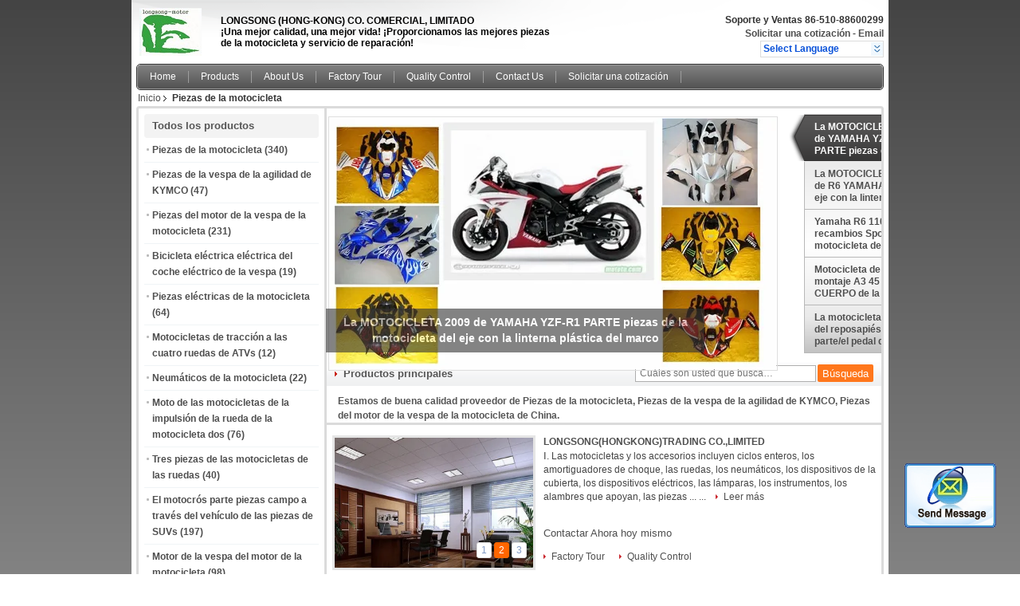

--- FILE ---
content_type: text/html
request_url: https://spanish.motorcyclescn.com/
body_size: 10890
content:
<!DOCTYPE html>
<html lang="es">
<head>
	<meta charset="utf-8">
	<meta http-equiv="X-UA-Compatible" content="IE=edge">
	<meta name="viewport" content="width=device-width, initial-scale=1">
    <title>Las piezas de la motocicleta de la calidad y la vespa de la agilidad de KYMCO parte el fabricante</title>
    <meta name="keywords" content="Las motocicletas de las ruedas de Honda Yamaha Kawasaki Suzuki B" />
    <meta name="description" content="LONGSONG (HONG-KONG) CO. COMERCIAL, LIMITADO
 son las mejores piezas de la motocicleta, piezas de la vespa de la agilidad de las piezas KYMCO de las motocicletas de las ruedas de Honda Yamaha Kawasaki Suzuki BAJAJ tres y las piezas del motor de la vespa de la motocicleta proveedor, tenemos productos y servicio de buena calidad de China." />
    <link type="text/css" rel="stylesheet"
          href="/images/global.css" media="all">
    <link type="text/css" rel="stylesheet"
          href="/photo/motorcyclescn/sitetpl/style/common.css" media="all">
    <script type="text/javascript" src="/js/jquery.js"></script>
    <script type="text/javascript" src="/js/common.js"></script>
<meta property="og:title" content="Las piezas de la motocicleta de la calidad y la vespa de la agilidad de KYMCO parte el fabricante" />
<meta property="og:description" content="LONGSONG (HONG-KONG) CO. COMERCIAL, LIMITADO
 son las mejores piezas de la motocicleta, piezas de la vespa de la agilidad de las piezas KYMCO de las motocicletas de las ruedas de Honda Yamaha Kawasaki Suzuki BAJAJ tres y las piezas del motor de la vespa de la motocicleta proveedor, tenemos productos y servicio de buena calidad de China." />
<meta property="og:type" content="website" />
<meta property="og:site_name" content="LONGSONG(HONGKONG)TRADING CO.,LIMITED" />
<meta property="og:url" content="https://spanish.motorcyclescn.com/" />
<meta property="og:image" content="https://spanish.motorcyclescn.com/photo/cl15109892-longsong_hongkong_trading_co_limited.jpg" />
<link rel="canonical" href="https://spanish.motorcyclescn.com/" />
<link rel="alternate" href="https://m.spanish.motorcyclescn.com/" media="only screen and (max-width: 640px)" />
<link hreflang="en" rel="alternate" href="https://www.motorcyclescn.com/" />
<link hreflang="es" rel="alternate" href="https://spanish.motorcyclescn.com/" />
<link hreflang="x-default" rel="alternate" href="https://www.motorcyclescn.com/" />
<style type="text/css">
/*<![CDATA[*/
.consent__cookie {position: fixed;top: 0;left: 0;width: 100%;height: 0%;z-index: 100000;}.consent__cookie_bg {position: fixed;top: 0;left: 0;width: 100%;height: 100%;background: #000;opacity: .6;display: none }.consent__cookie_rel {position: fixed;bottom:0;left: 0;width: 100%;background: #fff;display: -webkit-box;display: -ms-flexbox;display: flex;flex-wrap: wrap;padding: 24px 80px;-webkit-box-sizing: border-box;box-sizing: border-box;-webkit-box-pack: justify;-ms-flex-pack: justify;justify-content: space-between;-webkit-transition: all ease-in-out .3s;transition: all ease-in-out .3s }.consent__close {position: absolute;top: 20px;right: 20px;cursor: pointer }.consent__close svg {fill: #777 }.consent__close:hover svg {fill: #000 }.consent__cookie_box {flex: 1;word-break: break-word;}.consent__warm {color: #777;font-size: 16px;margin-bottom: 12px;line-height: 19px }.consent__title {color: #333;font-size: 20px;font-weight: 600;margin-bottom: 12px;line-height: 23px }.consent__itxt {color: #333;font-size: 14px;margin-bottom: 12px;display: -webkit-box;display: -ms-flexbox;display: flex;-webkit-box-align: center;-ms-flex-align: center;align-items: center }.consent__itxt i {display: -webkit-inline-box;display: -ms-inline-flexbox;display: inline-flex;width: 28px;height: 28px;border-radius: 50%;background: #e0f9e9;margin-right: 8px;-webkit-box-align: center;-ms-flex-align: center;align-items: center;-webkit-box-pack: center;-ms-flex-pack: center;justify-content: center }.consent__itxt svg {fill: #3ca860 }.consent__txt {color: #a6a6a6;font-size: 14px;margin-bottom: 8px;line-height: 17px }.consent__btns {display: -webkit-box;display: -ms-flexbox;display: flex;-webkit-box-orient: vertical;-webkit-box-direction: normal;-ms-flex-direction: column;flex-direction: column;-webkit-box-pack: center;-ms-flex-pack: center;justify-content: center;flex-shrink: 0;}.consent__btn {width: 280px;height: 40px;line-height: 40px;text-align: center;background: #3ca860;color: #fff;border-radius: 4px;margin: 8px 0;-webkit-box-sizing: border-box;box-sizing: border-box;cursor: pointer;font-size:14px}.consent__btn:hover {background: #00823b }.consent__btn.empty {color: #3ca860;border: 1px solid #3ca860;background: #fff }.consent__btn.empty:hover {background: #3ca860;color: #fff }.open .consent__cookie_bg {display: block }.open .consent__cookie_rel {bottom: 0 }@media (max-width: 760px) {.consent__btns {width: 100%;align-items: center;}.consent__cookie_rel {padding: 20px 24px }}.consent__cookie.open {display: block;}.consent__cookie {display: none;}
/*]]>*/
</style>
<script type="text/javascript">
/*<![CDATA[*/
window.isvideotpl = 0;window.detailurl = '';
var cta_cid = 15401;var isShowGuide=0;showGuideColor=0;var company_type = 4;var webim_domain = '';

var colorUrl = '';
var aisearch = 0;
var selfUrl = '';
window.playerReportUrl='/vod/view_count/report';
var query_string = ["index","index"];
var g_tp = '';
var customtplcolor = 99101;
window.predomainsub = "";
/*]]>*/
</script>
</head>
<body>
<img src="/logo.gif" style="display:none" alt="logo"/>
	<div id="floatAd" style="z-index: 110000;position:absolute;right:30px;bottom:60px;display: block;
	height:79px;		">
		<form method="post"
		      onSubmit="return changeAction(this,'/contactnow.html');">
			<input type="hidden" name="pid" value=""/>
			<input alt='Enviar mensaje' onclick="this.blur()" type="image"
			       src="/images/floatimage_2.gif"/>
		</form>

			</div>
<a style="display: none!important;" title="LONGSONG(HONGKONG)TRADING CO.,LIMITED" class="float-inquiry" href="/contactnow.html" onclick='setinquiryCookie("{\"showproduct\":0,\"pid\":0,\"name\":\"\",\"source_url\":\"\",\"picurl\":\"\",\"propertyDetail\":[],\"username\":\"Mr. Liufei\",\"viewTime\":\"\\u00faltimo inicio de sesi\\u00f3n : 3 horas 29 minutos hace\",\"subject\":\"Por favor, env\\u00edenme un presupuesto!\",\"countrycode\":\"\"}");'></a>
<div class="cont_header">
<style>
	.f_header_main .select_language div:hover{
		color: #c00;
    text-decoration: underline;
	}
</style>

<div class="f_header_main">
	<table cellpadding="0" cellspacing="0" width="100%">
		<tbody>
		<tr>
			<td class="header_logo">
				<a title="China Piezas de la motocicleta fabricante" href="//spanish.motorcyclescn.com"><img onerror="$(this).parent().hide();" src="/logo.gif" alt="China Piezas de la motocicleta fabricante" /></a>			</td>
			<td>
				<div class="header_company_detail">
					<table cellpadding="0" cellspacing="0" width="100%" height="100%"
					       class="header_company_table">
						<tbody>
						<tr>
							<td>
								<p>LONGSONG (HONG-KONG) CO. COMERCIAL, LIMITADO</p> 

<p><span style="font-family:arial; font-size:12px">¡Una mejor calidad, una mejor vida! ¡Proporcionamos las mejores piezas de la motocicleta y servicio de reparación!</span></p>							</td>
						</tr>
						</tbody>
					</table>
				</div>

			</td>
			<td>
				<div class="header_other_detail">
					<b>Soporte y Ventas <font
							id="hourZone"></font></b><br>
					<b>
                        <a title="LONGSONG(HONGKONG)TRADING CO.,LIMITED" href="/contactnow.html">Solicitar una cotización</a> -
						<a title="" href="mailto:yks@longsong-motor.com">Email</a>					</b>
					<br>
                     <span class="yuyan_icon"></span>
										<div class="sel" id="selectlang">
						<span>Select Language</span>
						<a title="LONGSONG(HONGKONG)TRADING CO.,LIMITED" id="tranimg"
						   href="javascript:;"
						   class="col"></a>
					</div>

					<dl id="p_l" class="select_language">
													<dt class="english">
								                                                                    <a rel="nofollow" title="China de buena calidad Piezas de la motocicleta  on venta" href="https://www.motorcyclescn.com/">English</a>                                							</dt>
													<dt class="spanish">
								                                                                    <a rel="nofollow" title="China de buena calidad Piezas de la motocicleta  on venta" href="https://spanish.motorcyclescn.com/">Spanish</a>                                							</dt>
											</dl>
									</div>
			</td>
		</tr>
		</tbody>
	</table>
</div>

    <script>
        if(window.addEventListener){
            window.addEventListener("load",function(){f_header_main_dealZoneHour(
                "00",
                "08",
                "00",
                "17",
                "86-510-88600299",
                "86--13915229227-13395176665")},false);
        }
        else{
            window.attachEvent("onload",function(){f_header_main_dealZoneHour(
                "00",
                "08",
                "00",
                "17",
                "86-510-88600299",
                "86--13915229227-13395176665")});
        }
    </script>
<script>
    if (document.getElementById("tranimg")) {
        if(document.getElementById("tranimg").addEventListener) {
            document.getElementById("tranimg").addEventListener("click", function(event){
                f_header_main_selectLanguage(document.getElementById("tranimg"),event);
            },false);
        } else {
            document.getElementById("tranimg").attachEvent("click", function(event){
                f_header_main_selectLanguage(document.getElementById("tranimg"),event);
            });
        }
    }
</script>
<div class="f_header_nav"  id="head_menu">
	<dl class="header_nav_tabs">
		<dd class="bl fleft"></dd>
                                <dt id="headHome" class="cur">
                                <a target="_self" title="" href="/">Home</a>                            </dt>
                                            <dt id="productLi" >
                                <a target="_self" title="" href="/products.html">Products</a>                            </dt>
                                            <dt id="headAboutUs" >
                                <a target="_self" title="" href="/aboutus.html">About Us</a>                            </dt>
                                            <dt id="headFactorytour" >
                                <a target="_self" title="" href="/factory.html">Factory Tour</a>                            </dt>
                                            <dt id="headQualityControl" >
                                <a target="_self" title="" href="/quality.html">Quality Control</a>                            </dt>
                                            <dt id="headContactUs" >
                                <a target="_self" title="" href="/contactus.html">Contact Us</a>                            </dt>
                                            <dt id="" >
                                <form id="f_header_nav_form" method="post" target="_blank">
                    <input type="hidden" name="pid" value=""/>
                    <a href="javascript:;"><span onclick="document.getElementById('f_header_nav_form').action='/contactnow.html';document.getElementById('f_header_nav_form').submit();">Solicitar una cotización</span></a>
                </form>
                            </dt>
                                            <dt>
                    </dt>
		<dd class="br fright"></dd>
	</dl>
</div>
<script>
    if(window.addEventListener){
        window.addEventListener("load",function(){f_headmenucur()},false);
    }
    else{
        window.attachEvent("onload",function(){f_headmenucur()});
    }
</script>
<div class="f_header_breadcrumb">
    <a title="" href="/">Inicio</a>    <h2 class="index-bread" >Piezas de la motocicleta</h2></div>
 </div>
<div class="cont_main_box cont_main_box1">
    <div class="cont_main_box_inner">
        <div class="cont_main_n">
            <div class="cont_main_n_inner">
<div class="n_menu_list">
    <div class="main_title"><span class="main_con">Todos los productos</span></div>
                
        <div class="item ">
            <strong>
                
                <a title="China Piezas de la motocicleta  on venta" href="/supplier-175590-motorcycle-parts">Piezas de la motocicleta</a>
                                                    <span class="num">(340)</span>
                            </strong>
                                </div>
                
        <div class="item ">
            <strong>
                
                <a title="China Piezas de la vespa de la agilidad de KYMCO  on venta" href="/supplier-175597-kymco-agility-scooter-parts">Piezas de la vespa de la agilidad de KYMCO</a>
                                                    <span class="num">(47)</span>
                            </strong>
                                </div>
                
        <div class="item ">
            <strong>
                
                <a title="China Piezas del motor de la vespa de la motocicleta  on venta" href="/supplier-175595-motorcycle-scooter-engine-parts">Piezas del motor de la vespa de la motocicleta</a>
                                                    <span class="num">(231)</span>
                            </strong>
                                </div>
                
        <div class="item ">
            <strong>
                
                <a title="China Bicicleta eléctrica eléctrica del coche eléctrico de la vespa  on venta" href="/supplier-175593-electric-scooter-electric-car-electric-bicycle">Bicicleta eléctrica eléctrica del coche eléctrico de la vespa</a>
                                                    <span class="num">(19)</span>
                            </strong>
                                </div>
                
        <div class="item ">
            <strong>
                
                <a title="China Piezas eléctricas de la motocicleta  on venta" href="/supplier-175594-motorcycle-electrical-parts">Piezas eléctricas de la motocicleta</a>
                                                    <span class="num">(64)</span>
                            </strong>
                                </div>
                
        <div class="item ">
            <strong>
                
                <a title="China Motocicletas de tracción a las cuatro ruedas de ATVs  on venta" href="/supplier-175592-four-wheeled-atvs-motorcycles">Motocicletas de tracción a las cuatro ruedas de ATVs</a>
                                                    <span class="num">(12)</span>
                            </strong>
                                </div>
                
        <div class="item ">
            <strong>
                
                <a title="China Neumáticos de la motocicleta  on venta" href="/supplier-175596-motorcycle-tires">Neumáticos de la motocicleta</a>
                                                    <span class="num">(22)</span>
                            </strong>
                                </div>
                
        <div class="item ">
            <strong>
                
                <a title="China Moto de las motocicletas de la impulsión de la rueda de la motocicleta dos  on venta" href="/supplier-175591-motorcycle-two-wheel-drive-motorcycles-motorbike">Moto de las motocicletas de la impulsión de la rueda de la motocicleta dos</a>
                                                    <span class="num">(76)</span>
                            </strong>
                                </div>
                
        <div class="item ">
            <strong>
                
                <a title="China Tres piezas de las motocicletas de las ruedas  on venta" href="/supplier-175598-three-wheels-motorcycles-parts">Tres piezas de las motocicletas de las ruedas</a>
                                                    <span class="num">(40)</span>
                            </strong>
                                </div>
                
        <div class="item ">
            <strong>
                
                <a title="China El motocrós parte piezas campo a través del vehículo de las piezas de SUVs  on venta" href="/supplier-175599-motocross-parts-suvs-parts-off-road-vehicle-parts">El motocrós parte piezas campo a través del vehículo de las piezas de SUVs</a>
                                                    <span class="num">(197)</span>
                            </strong>
                                </div>
                
        <div class="item ">
            <strong>
                
                <a title="China Motor de la vespa del motor de la motocicleta  on venta" href="/supplier-175600-motorcycle-engine-scooter-engine">Motor de la vespa del motor de la motocicleta</a>
                                                    <span class="num">(98)</span>
                            </strong>
                                </div>
                
        <div class="item ">
            <strong>
                
                <a title="China bici del cochecito de bebé  on venta" href="/supplier-175601-baby-stroller-bike">bici del cochecito de bebé</a>
                                                    <span class="num">(21)</span>
                            </strong>
                                </div>
                
        <div class="item ">
            <strong>
                
                <a title="China Amortiguador de choque del motocrós de la vespa de las motocicletas  on venta" href="/supplier-175602-motorcycles-scooter-motocross-shock-absorber">Amortiguador de choque del motocrós de la vespa de las motocicletas</a>
                                                    <span class="num">(32)</span>
                            </strong>
                                </div>
                
        <div class="item ">
            <strong>
                
                <a title="China Quitanieves de los quitanieves  on venta" href="/supplier-175603-snowplows-snowplow">Quitanieves de los quitanieves</a>
                                                    <span class="num">(23)</span>
                            </strong>
                                </div>
                
        <div class="item ">
            <strong>
                
                <a title="China Vespa 250cc de la vespa 50cc 125cc 150  on venta" href="/supplier-175604-scooter-50cc-125cc-150-250cc-scooter">Vespa 250cc de la vespa 50cc 125cc 150</a>
                                                    <span class="num">(19)</span>
                            </strong>
                                </div>
                
        <div class="item ">
            <strong>
                
                <a title="China Piezas de aleación de aluminio LED piezas CNC piezas  on venta" href="/supplier-175605-led-parts-cnc-parts-aluminum-alloy-parts">Piezas de aleación de aluminio LED piezas CNC piezas</a>
                                                    <span class="num">(109)</span>
                            </strong>
                                </div>
                
        <div class="item ">
            <strong>
                
                <a title="China Recambios del automóvil  on venta" href="/supplier-175606-automobile-spare-parts">Recambios del automóvil</a>
                                                    <span class="num">(60)</span>
                            </strong>
                                </div>
    </div>
<style>
    .n_certificate_list img { height: 108px; object-fit: contain; width: 100%;}
</style>
    <div class="n_certificate_list">
                        <div class="certificate_con">
            <a target="_blank" title="De buena calidad Piezas de la motocicleta para las ventas" href="/photo/qd14149079-longsong_hongkong_trading_co_limited.jpg"><img src="/photo/qm14149079-longsong_hongkong_trading_co_limited.jpg" alt="De buena calidad Piezas de la vespa de la agilidad de KYMCO para las ventas" /></a>        </div>
            <div class="certificate_con">
            <a target="_blank" title="De buena calidad Piezas de la motocicleta para las ventas" href="/photo/qd14149080-longsong_hongkong_trading_co_limited.jpg"><img src="/photo/qm14149080-longsong_hongkong_trading_co_limited.jpg" alt="De buena calidad Piezas de la vespa de la agilidad de KYMCO para las ventas" /></a>        </div>
            <div class="clearfix"></div>
    </div><div class="n_contact_box">
	<dl class="l_msy">
		<dd>Estoy en línea para chatear ahora</dd>
		<dt>
                        				<div class="two"><a href="skype:yks-motor?call"></a></div>            				<div class="three"><a href="ymsgr:sendIM?liufeo_09@yahoo.cn"></a></div>            				<div class="four"><a href="mailto:yks@longsong-motor.com"></a></div>                        		</dt>
	</dl>
	<div class="btn-wrap">
		<form
				onSubmit="return changeAction(this,'/contactnow.html');"
				method="POST" target="_blank">
			<input type="hidden" name="pid" value="0"/>
			<input type="submit" name="submit" value="Contacto" class="btn submit_btn" style="background:#ff771c url(/images/css-sprite.png) -255px -213px;color:#fff;border-radius:2px;padding:2px 18px 2px 40px;width:auto;height:2em;">
		</form>
	</div>
</div>
<script>
    function n_contact_box_ready() {
        if (typeof(changeAction) == "undefined") {
            changeAction = function (formname, url) {
                formname.action = url;
            }
        }
    }
    if(window.addEventListener){
        window.addEventListener("load",n_contact_box_ready,false);
    }
    else{
        window.attachEvent("onload",n_contact_box_ready);
    }
</script>

            </div>
        </div>
        <div class="cont_main_no">
            <div class="cont_main_no_inner">
<script>
	var no_product_flash_peter = {"id": -1};
	var no_product_flash_max = 5;

	var no_product_flash_timeid = 0;
	function no_product_flash_change_img(count, img, is_id) {
		no_product_flash_closeallcss();
		if (is_id && no_product_flash_timeid) {
			clearTimeout(no_product_flash_timeid);
		}
		$("#no_product_flash_li" + count).addClass("cur textf");
		$("#no_product_flash_a" + count).removeClass();

		var loadimage = new Image();
		loadimage.onload = function () {
			$("#no_product_flash_indexpic").attr("src", $("#no_product_flash_hidden" + count + " img").attr('src'));
		}
		loadimage.src = $("#no_product_flash_hidden" + count + " img").attr('src');

		if (document.getElementById("no_product_flash_indexb")) {
			$("#no_product_flash_indexb").text($("#no_product_flash_a" + count).text());
		}
		$("#no_product_flash_indexhref").attr("href", $("#no_product_flash_hidden" + count).attr('href'));
		$("#no_product_flash_indexhref").attr("title", $("#no_product_flash_hidden" + count).attr('title'));
		$("#no_product_flash_indexpic").attr("alt", $("#no_product_flash_hidden" + count + " img").attr('alt'));
		no_product_flash_peter.id = count;
	}
	function no_product_flash_start_change() {
		no_product_flash_timeid = setTimeout("no_product_flash_autoChange()", 5000);
	}
	if(window.addEventListener){
		window.addEventListener("load",function(){no_product_flash_autoChange()},false);
	}
	else{
		window.attachEvent("onload",function(){no_product_flash_autoChange()});
	}
</script>

<div class="no_product_flash">
	<table cellpadding="0" cellspacing="0" width="100%">
		<tr>
			<td class="r_f_i_wrap">
				<div class="r_f_i textf">
					<table width="100%" height="100%">
						<tbody>
						<tr>
							<td class="img_td">
                                <a id="no_product_flash_indexhref" title="China La MOTOCICLETA 2009 de YAMAHA YZF-R1 PARTE piezas de la motocicleta del eje con la linterna plástica del marco de buena calidad" href="/sale-10377725-yamaha-yzf-r1-2009-motorcycle-parts-hub-motorcycle-parts-with-plastic-frame-headlight.html"><img id="no_product_flash_indexpic" alt="China La MOTOCICLETA 2009 de YAMAHA YZF-R1 PARTE piezas de la motocicleta del eje con la linterna plástica del marco distribuidor" class="lazyi" data-original="/photo/pt17975271-yamaha_yzf_r1_2009_motorcycle_parts_hub_motorcycle_parts_with_plastic_frame_headlight.jpg" src="/images/load_icon.gif" /></a>							</td>
						</tr>
						</tbody>
					</table>
				</div>
				<div class="product_name">
					<b id="no_product_flash_indexb">La MOTOCICLETA 2009 de YAMAHA YZF-R1 PARTE piezas de la motocicleta del eje con la linterna plástica del marco</b>
				</div>
			</td>
			<td class="r_f_l_wrap">
				<ul class="r_f_l ">
					                        <li class="textf cur" id="no_product_flash_li0">
                            <a id="no_product_flash_hidden0" style="display:none" title="China La MOTOCICLETA 2009 de YAMAHA YZF-R1 PARTE piezas de la motocicleta del eje con la linterna plástica del marco de buena calidad" href="/sale-10377725-yamaha-yzf-r1-2009-motorcycle-parts-hub-motorcycle-parts-with-plastic-frame-headlight.html"><img style="display:none" alt="China La MOTOCICLETA 2009 de YAMAHA YZF-R1 PARTE piezas de la motocicleta del eje con la linterna plástica del marco distribuidor" class="lazyi" data-original="/photo/pt17975271-yamaha_yzf_r1_2009_motorcycle_parts_hub_motorcycle_parts_with_plastic_frame_headlight.jpg" src="/images/load_icon.gif" /></a>							<table onmouseover="no_product_flash_change_img(0,this.parentNode,1)" onmouseout="no_product_flash_start_change()">
								<tbody>
								<tr>
									<td class="pro_name_wrap">
									<span>
										<a id="no_product_flash_a0" title="China La MOTOCICLETA 2009 de YAMAHA YZF-R1 PARTE piezas de la motocicleta del eje con la linterna plástica del marco fabricante" href="/sale-10377725-yamaha-yzf-r1-2009-motorcycle-parts-hub-motorcycle-parts-with-plastic-frame-headlight.html">La MOTOCICLETA 2009 de YAMAHA YZF-R1 PARTE piezas de la motocicleta del eje con la linterna plástica del marco</a>									</span>
									</td>
									<td width="58">
										<div class="box_img_y">
											<table class="img_y" cellpadding="0" cellspacing="0">
												<tbody>
												<tr>
													<td valign="middle" align="center">
														<img alt="China La MOTOCICLETA 2009 de YAMAHA YZF-R1 PARTE piezas de la motocicleta del eje con la linterna plástica del marco exportador" class="lazyi" data-original="/photo/pm17975271-yamaha_yzf_r1_2009_motorcycle_parts_hub_motorcycle_parts_with_plastic_frame_headlight.jpg" src="/images/load_icon.gif" />													</td>
												</tr>
												</tbody>
											</table>
										</div>
									</td>
								</tr>
								</tbody>
							</table>
						</li>
					                        <li class="" id="no_product_flash_li1">
                            <a id="no_product_flash_hidden1" style="display:none" title="China La MOTOCICLETA 2009 de R6 YAMAHA PARTE el eje con la linterna plástica del marco de buena calidad" href="/sale-10377718-r6-2009-yamaha-motorcycle-parts-hub-with-plastic-frame-headlight.html"><img style="display:none" alt="China La MOTOCICLETA 2009 de R6 YAMAHA PARTE el eje con la linterna plástica del marco distribuidor" class="lazyi" data-original="/photo/pt17975265-r6_2009_yamaha_motorcycle_parts_hub_with_plastic_frame_headlight.jpg" src="/images/load_icon.gif" /></a>							<table onmouseover="no_product_flash_change_img(1,this.parentNode,1)" onmouseout="no_product_flash_start_change()">
								<tbody>
								<tr>
									<td class="pro_name_wrap">
									<span>
										<a id="no_product_flash_a1" title="China La MOTOCICLETA 2009 de R6 YAMAHA PARTE el eje con la linterna plástica del marco fabricante" href="/sale-10377718-r6-2009-yamaha-motorcycle-parts-hub-with-plastic-frame-headlight.html">La MOTOCICLETA 2009 de R6 YAMAHA PARTE el eje con la linterna plástica del marco</a>									</span>
									</td>
									<td width="58">
										<div class="box_img_y">
											<table class="img_y" cellpadding="0" cellspacing="0">
												<tbody>
												<tr>
													<td valign="middle" align="center">
														<img alt="China La MOTOCICLETA 2009 de R6 YAMAHA PARTE el eje con la linterna plástica del marco exportador" class="lazyi" data-original="/photo/pm17975265-r6_2009_yamaha_motorcycle_parts_hub_with_plastic_frame_headlight.jpg" src="/images/load_icon.gif" />													</td>
												</tr>
												</tbody>
											</table>
										</div>
									</td>
								</tr>
								</tbody>
							</table>
						</li>
					                        <li class="" id="no_product_flash_li2">
                            <a id="no_product_flash_hidden2" style="display:none" title="China Yamaha R6 110 70-17 recambios Sportbike de la motocicleta de Yamaha de los neumáticos de goma cansa 140 70-17 de buena calidad" href="/sale-10377711-yamaha-r6-110-70-17-rubber-tires-yamaha-motorcycle-spare-parts-sportbike-tires-140-70-17.html"><img style="display:none" alt="China Yamaha R6 110 70-17 recambios Sportbike de la motocicleta de Yamaha de los neumáticos de goma cansa 140 70-17 distribuidor" class="lazyi" data-original="/photo/pt17975217-yamaha_r6_110_70_17_rubber_tires_yamaha_motorcycle_spare_parts_sportbike_tires_140_70_17.jpg" src="/images/load_icon.gif" /></a>							<table onmouseover="no_product_flash_change_img(2,this.parentNode,1)" onmouseout="no_product_flash_start_change()">
								<tbody>
								<tr>
									<td class="pro_name_wrap">
									<span>
										<a id="no_product_flash_a2" title="China Yamaha R6 110 70-17 recambios Sportbike de la motocicleta de Yamaha de los neumáticos de goma cansa 140 70-17 fabricante" href="/sale-10377711-yamaha-r6-110-70-17-rubber-tires-yamaha-motorcycle-spare-parts-sportbike-tires-140-70-17.html">Yamaha R6 110 70-17 recambios Sportbike de la motocicleta de Yamaha de los neumáticos de goma cansa 140 70-17</a>									</span>
									</td>
									<td width="58">
										<div class="box_img_y">
											<table class="img_y" cellpadding="0" cellspacing="0">
												<tbody>
												<tr>
													<td valign="middle" align="center">
														<img alt="China Yamaha R6 110 70-17 recambios Sportbike de la motocicleta de Yamaha de los neumáticos de goma cansa 140 70-17 exportador" class="lazyi" data-original="/photo/pm17975217-yamaha_r6_110_70_17_rubber_tires_yamaha_motorcycle_spare_parts_sportbike_tires_140_70_17.jpg" src="/images/load_icon.gif" />													</td>
												</tr>
												</tbody>
											</table>
										</div>
									</td>
								</tr>
								</tbody>
							</table>
						</li>
					                        <li class="" id="no_product_flash_li3">
                            <a id="no_product_flash_hidden3" style="display:none" title="China Motocicleta de acero del montaje A3 45 del CUERPO de la aleación que humedece para Suzuki GN125 de buena calidad" href="/sale-10375661-steel-alloy-body-assembly-a3-45-motorcycle-damping-for-suzuki-gn125.html"><img style="display:none" alt="China Motocicleta de acero del montaje A3 45 del CUERPO de la aleación que humedece para Suzuki GN125 distribuidor" class="lazyi" data-original="/photo/pt17967292-steel_alloy_body_assembly_a3_45_motorcycle_damping_for_suzuki_gn125.jpg" src="/images/load_icon.gif" /></a>							<table onmouseover="no_product_flash_change_img(3,this.parentNode,1)" onmouseout="no_product_flash_start_change()">
								<tbody>
								<tr>
									<td class="pro_name_wrap">
									<span>
										<a id="no_product_flash_a3" title="China Motocicleta de acero del montaje A3 45 del CUERPO de la aleación que humedece para Suzuki GN125 fabricante" href="/sale-10375661-steel-alloy-body-assembly-a3-45-motorcycle-damping-for-suzuki-gn125.html">Motocicleta de acero del montaje A3 45 del CUERPO de la aleación que humedece para Suzuki GN125</a>									</span>
									</td>
									<td width="58">
										<div class="box_img_y">
											<table class="img_y" cellpadding="0" cellspacing="0">
												<tbody>
												<tr>
													<td valign="middle" align="center">
														<img alt="China Motocicleta de acero del montaje A3 45 del CUERPO de la aleación que humedece para Suzuki GN125 exportador" class="lazyi" data-original="/photo/pm17967292-steel_alloy_body_assembly_a3_45_motorcycle_damping_for_suzuki_gn125.jpg" src="/images/load_icon.gif" />													</td>
												</tr>
												</tbody>
											</table>
										</div>
									</td>
								</tr>
								</tbody>
							</table>
						</li>
					                        <li class="" id="no_product_flash_li4">
                            <a id="no_product_flash_hidden4" style="display:none" title="China La motocicleta de Suzuki del reposapiés GN125 parte/el pedal de goma de la motocicleta, negro de buena calidad" href="/sale-10373266-gn125-footrest-suzuki-motorcycle-parts-rubber-motorcycle-pedal-black.html"><img style="display:none" alt="China La motocicleta de Suzuki del reposapiés GN125 parte/el pedal de goma de la motocicleta, negro distribuidor" class="lazyi" data-original="/photo/pt17960793-gn125_footrest_suzuki_motorcycle_parts_rubber_motorcycle_pedal_black.jpg" src="/images/load_icon.gif" /></a>							<table onmouseover="no_product_flash_change_img(4,this.parentNode,1)" onmouseout="no_product_flash_start_change()">
								<tbody>
								<tr>
									<td class="pro_name_wrap">
									<span>
										<a id="no_product_flash_a4" title="China La motocicleta de Suzuki del reposapiés GN125 parte/el pedal de goma de la motocicleta, negro fabricante" href="/sale-10373266-gn125-footrest-suzuki-motorcycle-parts-rubber-motorcycle-pedal-black.html">La motocicleta de Suzuki del reposapiés GN125 parte/el pedal de goma de la motocicleta, negro</a>									</span>
									</td>
									<td width="58">
										<div class="box_img_y">
											<table class="img_y" cellpadding="0" cellspacing="0">
												<tbody>
												<tr>
													<td valign="middle" align="center">
														<img alt="China La motocicleta de Suzuki del reposapiés GN125 parte/el pedal de goma de la motocicleta, negro exportador" class="lazyi" data-original="/photo/pm17960793-gn125_footrest_suzuki_motorcycle_parts_rubber_motorcycle_pedal_black.jpg" src="/images/load_icon.gif" />													</td>
												</tr>
												</tbody>
											</table>
										</div>
									</td>
								</tr>
								</tbody>
							</table>
						</li>
									</ul>
			</td>
		</tr>
	</table>
</div>
<div class="no_product_grid">
	<div class="main_title">
					<strong class="main_con">Productos principales</strong>
							<div class="title_other_con">
				<form action="" method="POST" onsubmit="return jsWidgetSearch(this,'', 'buy','0');">
	<input type="text" name="keyword" class="text-inner" value="" placeholder="Cuáles son usted que busca…">
	<input type="submit" name="submit" value="Búsqueda" class="btn search_btn" style="vertical-align:top;background-color:#ff771c;background-image:none;color:#fff;border-radius:2px;width:auto;height:22px;line-height:22px;float:left;">
</form>			</div>
			</div>
		<div class="product_list_tip">
		<h1 class="title">Estamos de buena calidad proveedor de Piezas de la motocicleta, Piezas de la vespa de la agilidad de KYMCO, Piezas del motor de la vespa de la motocicleta de China.</h1>
	</div>
		
</div><div class="no_company_intro">
            <div class="r_com">
        <table cellpadding="0" cellspacing="0" width="100%">
            <tbody>
            <tr>
                <td>
                                            <div class="flpho" id="compic_show">
                                                            <img class="cur compic" src="/photo/cd14150456-longsong_hongkong_trading_co_limited.jpg" alt="ChinaPiezas de la vespa de la agilidad de KYMCOCompañía" />                                <img class="compic" src="/photo/cd14149058-longsong_hongkong_trading_co_limited.jpg" alt="ChinaPiezas de la vespa de la agilidad de KYMCOCompañía" />                                <img class="compic" src="/photo/cd14149059-longsong_hongkong_trading_co_limited.jpg" alt="ChinaPiezas de la vespa de la agilidad de KYMCOCompañía" />                                                                <div id="thispic" class="page_box">
                                                                            <span class="picid cur"><a href="javascript:void(0)"
                                                                                               rel="nofollow">1</a> </span>
                                                                            <span class="picid "><a href="javascript:void(0)"
                                                                                               rel="nofollow">2</a> </span>
                                                                            <span class="picid "><a href="javascript:void(0)"
                                                                                               rel="nofollow">3</a> </span>
                                                                    </div>
                                                    </div>
                                    </td>
                <td>
                    <div class="company_con_box">
                        <strong class=" company_name"> <a target="_self" title="LONGSONG(HONGKONG)TRADING CO.,LIMITED" href="/aboutus.html">LONGSONG(HONGKONG)TRADING CO.,LIMITED</a> </strong>

                        <!--sgs-->
                        
                        <div class="con"> Ⅰ. Las motocicletas y los accesorios incluyen ciclos enteros, los amortiguadores de choque, las ruedas, los neumáticos, los dispositivos de la cubierta, los dispositivos eléctricos, las lámparas, los instrumentos, los alambres que apoyan, las piezas ...                            ...&nbsp;&nbsp;&nbsp;&nbsp;<a target="_self" title="Leer más" href="/aboutus.html">Leer más</a> </div>
                        <div class="but">
                            
                                                            <a rel="nofollow" target="_blank" title="Contactar Ahora hoy mismo" href="/contactnow.html">Contactar Ahora hoy mismo</a>                                                        
                                
                            </div>
                        <div class="qu">
                            <a target="_self" title="Visita a la fábrica" href="/factory.html">Factory Tour</a>                            <a target="_self" title="Control de Calidad" href="/quality.html">Quality Control</a>                                                    </div>
                                            </div>
                </td>
            </tr>
            </tbody>
        </table>
    </div>
</div>
<script>
    if (window.addEventListener) {
        window.addEventListener("load", function () {
            no_company_intro_ready()
        }, false);
    } else {
        window.attachEvent("onload", function () {
            no_company_intro_ready()
        });
    }
</script>

<script>
    //no_company_intro 视频播放
    $(".no_company_intro .local-video-play .local-video-play-active").click(function () {
        $(this).siblings(".local-video-play-dialog").fadeIn();

        $("video").each(function () {
            $(this).get(0).muted = true;
        });
        $(this).siblings('.local-video-play-dialog').find('video').get(0).muted = false;

        $(this).siblings(".local-video-play-dialog").find("video").get(0).play();
    });
    $(".no_company_intro .local-video-play .local-video-play-dialog-bg").click(function () {
        $(this).parent().fadeOut();
        $(this).siblings(".local-video-play-box").find("video").get(0).pause();
    });
</script>

            </div>
        </div>
        <div class="clearfix"></div>
    </div>
</div>
<div class="cont_footer">
<style>
	.f_footer_main .cer_cont a {
		color: #333 !important;
		 float: none;
		 margin-left: 0;
	}
</style>
<div class="f_footer_main">
    	<table cellpadding="0" cellspacing="0" width="100%">
		<tr>
			<td class="men_wrap men_wrap_first">
				<div class="men"> <b class="title">About Us</b>
					<div>
                        <a target="_self" title="Chinade buena calidadPiezas de la motocicleta Perfil de la empresa" href="/aboutus.html">About Us</a>					</div>
					<div>
                        <a target="_self" title="Chinade buena calidadPiezas de la motocicleta Visita a la fábrica" href="/factory.html">Factory Tour</a>					</div>
					<div>
                        <a target="_self" title="de buena calidadPiezas de la motocicleta " href="/quality.html">Quality Control</a>					</div>
				</div>
			</td>

							<td class="men_wrap">
								</td>
							<td class="men_wrap">
								</td>
							<td class="men_wrap">
								</td>
			
			<td class="men_wrap men_wrap_last">
				<div class="men"> <b class="title">Contact Us</b>
					<div>
                        <a target="_self" title="Chinade buena calidadPiezas eléctricas de la motocicleta " href="/contactus.html">Contact Us</a>					</div>
					<div>
                        <a rel="nofollow" target="_blank" title="Chinade buena calidadPiezas eléctricas de la motocicleta " href="/contactnow.html">Request A Quote</a>					</div>
					<div>
						<a title="Chinade buena calidadPiezas eléctricas de la motocicleta " href="mailto:yks@longsong-motor.com">E-Mail</a>					</div>
					<div>
                        <a target="_self" title="Chinade buena calidadPiezas eléctricas de la motocicleta " href="/sitemap.html">Sitemap</a>					</div>
											<div class="mobile_site">
							<a href="https://m.spanish.motorcyclescn.com"
							   title="Sitio movil">
								<span class="glyphicon glyphicon-phone"></span>Sitio movil</a>
						</div>
									</div>
			</td>
		</tr>
	</table>

    <!--sgs-->
    

	<div class="cer_cont">
		<a href='/privacy.html' rel='nofollow' >Política de privacidad</a> | <a class='footer_suppliers' title='China motor 125CC' href=https://es.ecer.com/china-harley-davidson-accessories target='_blank'>China motor 125CC Proveedor. </a>        Copyright © 2016 - 2026 LONGSONG(HONGKONG)TRADING CO.,LIMITED. All Rights Reserved. Developed by <a title=ECER href=https://es.ecer.com/ target='_blank'>ECER</a>    </div>
	</div></div>
<script type="text/javascript"> (function() {var e = document.createElement('script'); e.type = 'text/javascript'; e.async = true; e.src = '/stats.js'; var s = document.getElementsByTagName('script')[0]; s.parentNode.insertBefore(e, s); })(); </script><noscript><img style="display:none" src="/stats.php" rel="nofollow"/></noscript>
<script type="text/javascript">
/*<![CDATA[*/

									var htmlContent = `
								<div class="consent__cookie">
									<div class="consent__cookie_bg"></div>
									<div class="consent__cookie_rel">
										<div class="consent__close" onclick="allConsentNotGranted()">
											<svg t="1709102891149" class="icon" viewBox="0 0 1024 1024" version="1.1" xmlns="http://www.w3.org/2000/svg" p-id="3596" xmlns:xlink="http://www.w3.org/1999/xlink" width="32" height="32">
												<path d="M783.36 195.2L512 466.56 240.64 195.2a32 32 0 0 0-45.44 45.44L466.56 512l-271.36 271.36a32 32 0 0 0 45.44 45.44L512 557.44l271.36 271.36a32 32 0 0 0 45.44-45.44L557.44 512l271.36-271.36a32 32 0 0 0-45.44-45.44z" fill="#2C2C2C" p-id="3597"></path>
											</svg>
										</div>
										<div class="consent__cookie_box">
											<div class="consent__warm">Bienvenido a motorcyclescn.com</div>
											<div class="consent__title">motorcyclescn.com solicita su consentimiento para utilizar sus datos personales para:</div>
											<div class="consent__itxt"><i><svg t="1707012116255" class="icon" viewBox="0 0 1024 1024" version="1.1" xmlns="http://www.w3.org/2000/svg" p-id="11708" xmlns:xlink="http://www.w3.org/1999/xlink" width="20" height="20">
														<path d="M768 890.88H256a90.88 90.88 0 0 1-81.28-50.56 94.08 94.08 0 0 1 7.04-99.2A412.16 412.16 0 0 1 421.12 576a231.68 231.68 0 1 1 181.76 0 412.16 412.16 0 0 1 241.92 163.2 94.08 94.08 0 0 1 7.04 99.2 90.88 90.88 0 0 1-83.84 52.48zM512 631.68a344.96 344.96 0 0 0-280.96 146.56 30.08 30.08 0 0 0 0 32.64 26.88 26.88 0 0 0 24.32 16H768a26.88 26.88 0 0 0 24.32-16 30.08 30.08 0 0 0 0-32.64A344.96 344.96 0 0 0 512 631.68z m0-434.56a167.68 167.68 0 1 0 167.68 167.68A167.68 167.68 0 0 0 512 197.12z" p-id="11709"></path>
													</svg></i>Publicidad y contenido personalizados, medición de publicidad y contenido, investigación de audiencias y desarrollo de servicios</div>
											<div class="consent__itxt"><i><svg t="1709102557526" class="icon" viewBox="0 0 1024 1024" version="1.1" xmlns="http://www.w3.org/2000/svg" p-id="2631" xmlns:xlink="http://www.w3.org/1999/xlink" width="20" height="20">
														<path d="M876.8 320H665.6c-70.4 0-128 57.6-128 128v358.4c0 70.4 57.6 128 128 128h211.2c70.4 0 128-57.6 128-128V448c0-70.4-57.6-128-128-128z m-211.2 64h211.2c32 0 64 25.6 64 64v320H608V448c0-38.4 25.6-64 57.6-64z m211.2 480H665.6c-25.6 0-44.8-12.8-57.6-38.4h320c-6.4 25.6-25.6 38.4-51.2 38.4z" p-id="2632"></path>
														<path d="M499.2 704c0-19.2-12.8-32-32-32H140.8c-19.2 0-38.4-19.2-38.4-38.4V224c0-19.2 19.2-32 38.4-32H768c19.2 0 38.4 19.2 38.4 38.4v38.4c0 19.2 12.8 32 32 32s32-12.8 32-32V224c0-51.2-44.8-96-102.4-96H140.8c-57.6 0-102.4 44.8-102.4 96v409.6c0 57.6 44.8 102.4 102.4 102.4h326.4c25.6 0 32-19.2 32-32z m0 64H326.4c-19.2 0-32 12.8-32 32s12.8 32 32 32h166.4c19.2 0 32-12.8 32-32s-12.8-32-25.6-32z" p-id="2633"></path>
													</svg></i>Almacenar y/o acceder a la información en un dispositivo</div>
											<div class="consent__txt">Sus datos personales serán tratados y la información de su dispositivo (cookies, identificadores únicos y otros datos del dispositivo) podrá ser almacenada por:acceso y compartido con 135 proveedores de TCF y 65 socios publicitarios, o utilizado específicamente por este sitio o aplicación.</div>
											<div class="consent__txt">Algunos proveedores pueden procesar sus datos personales sobre la base de un interés legítimo, al que puede oponerse no dando su consentimiento.</div>


										</div>
										<div class="consent__btns">
											<span class="consent__btn" onclick="allConsentGranted()">Consentimiento</span>
											<span class="consent__btn empty" onclick="allConsentNotGranted()">No estoy de acuerdo.</span>
										</div>
									</div>
								</div>
							`;
							var newElement = document.createElement('div');
							newElement.innerHTML = htmlContent;
							document.body.appendChild(newElement);
							var consent__cookie = {
								init:function(){},
								open:function(){
									document.querySelector('.consent__cookie').className = 'consent__cookie open';
									document.body.style.overflow = 'hidden';
								},
								close:function(){
									document.querySelector('.consent__cookie').className = 'consent__cookie';
									document.body.style.overflow = '';
								}
							};
		
jQuery(function($) {
floatAd('#floatAd', 2);
});
/*]]>*/
</script>
</body>
</html>
<!-- static:2026-01-17 18:29:06 -->
